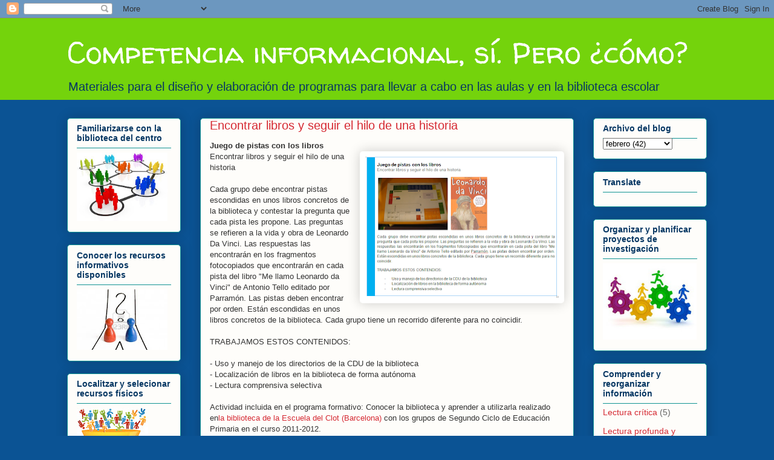

--- FILE ---
content_type: text/html; charset=UTF-8
request_url: http://competenciainformacionalrecursos.blogspot.com/2013/02/encontrar-libros-y-seguir-el-hilo-de.html
body_size: 13288
content:
<!DOCTYPE html>
<html class='v2' dir='ltr' lang='es'>
<head>
<link href='https://www.blogger.com/static/v1/widgets/335934321-css_bundle_v2.css' rel='stylesheet' type='text/css'/>
<meta content='width=1100' name='viewport'/>
<meta content='text/html; charset=UTF-8' http-equiv='Content-Type'/>
<meta content='blogger' name='generator'/>
<link href='http://competenciainformacionalrecursos.blogspot.com/favicon.ico' rel='icon' type='image/x-icon'/>
<link href='http://competenciainformacionalrecursos.blogspot.com/2013/02/encontrar-libros-y-seguir-el-hilo-de.html' rel='canonical'/>
<link rel="alternate" type="application/atom+xml" title="Competencia informacional, sí. Pero &#191;cómo? - Atom" href="http://competenciainformacionalrecursos.blogspot.com/feeds/posts/default" />
<link rel="alternate" type="application/rss+xml" title="Competencia informacional, sí. Pero &#191;cómo? - RSS" href="http://competenciainformacionalrecursos.blogspot.com/feeds/posts/default?alt=rss" />
<link rel="service.post" type="application/atom+xml" title="Competencia informacional, sí. Pero &#191;cómo? - Atom" href="https://www.blogger.com/feeds/1894338172439073092/posts/default" />

<link rel="alternate" type="application/atom+xml" title="Competencia informacional, sí. Pero &#191;cómo? - Atom" href="http://competenciainformacionalrecursos.blogspot.com/feeds/6126667558140153503/comments/default" />
<!--Can't find substitution for tag [blog.ieCssRetrofitLinks]-->
<link href='https://blogger.googleusercontent.com/img/b/R29vZ2xl/AVvXsEgyd-W1wfOX1BtfNfB7fXz7UDDkNjBa7QAo4WWwsDmA1SBXoALQgh0TS8AmJedrN8anfkCPw0wI6oXgd7jds-X-ZANkS2K46GSqJTqJiZQLD1fI0TlHCySTQK2hjPNrRfohLdm4lF-eTj4/s320/activitat6.png' rel='image_src'/>
<meta content='http://competenciainformacionalrecursos.blogspot.com/2013/02/encontrar-libros-y-seguir-el-hilo-de.html' property='og:url'/>
<meta content='Encontrar libros y seguir el hilo de una historia' property='og:title'/>
<meta content='Juego de pistas con los libros     Encontrar libros y seguir el hilo de una historia   Cada grupo debe encontrar pistas escondidas en unos l...' property='og:description'/>
<meta content='https://blogger.googleusercontent.com/img/b/R29vZ2xl/AVvXsEgyd-W1wfOX1BtfNfB7fXz7UDDkNjBa7QAo4WWwsDmA1SBXoALQgh0TS8AmJedrN8anfkCPw0wI6oXgd7jds-X-ZANkS2K46GSqJTqJiZQLD1fI0TlHCySTQK2hjPNrRfohLdm4lF-eTj4/w1200-h630-p-k-no-nu/activitat6.png' property='og:image'/>
<title>Competencia informacional, sí. Pero &#191;cómo?: Encontrar libros y seguir el hilo de una historia</title>
<style type='text/css'>@font-face{font-family:'Walter Turncoat';font-style:normal;font-weight:400;font-display:swap;src:url(//fonts.gstatic.com/s/walterturncoat/v24/snfys0Gs98ln43n0d-14ULoToe6LZxecYZVfqA.woff2)format('woff2');unicode-range:U+0000-00FF,U+0131,U+0152-0153,U+02BB-02BC,U+02C6,U+02DA,U+02DC,U+0304,U+0308,U+0329,U+2000-206F,U+20AC,U+2122,U+2191,U+2193,U+2212,U+2215,U+FEFF,U+FFFD;}</style>
<style id='page-skin-1' type='text/css'><!--
/*
-----------------------------------------------
Blogger Template Style
Name:     Awesome Inc.
Designer: Tina Chen
URL:      tinachen.org
----------------------------------------------- */
/* Content
----------------------------------------------- */
body {
font: normal normal 13px Arial, Tahoma, Helvetica, FreeSans, sans-serif;
color: #333333;
background: #0b5394 none repeat scroll top left;
}
html body .content-outer {
min-width: 0;
max-width: 100%;
width: 100%;
}
a:link {
text-decoration: none;
color: #d52a33;
}
a:visited {
text-decoration: none;
color: #7d181e;
}
a:hover {
text-decoration: underline;
color: #d52a33;
}
.body-fauxcolumn-outer .cap-top {
position: absolute;
z-index: 1;
height: 276px;
width: 100%;
background: transparent none repeat-x scroll top left;
_background-image: none;
}
/* Columns
----------------------------------------------- */
.content-inner {
padding: 0;
}
.header-inner .section {
margin: 0 16px;
}
.tabs-inner .section {
margin: 0 16px;
}
.main-inner {
padding-top: 30px;
}
.main-inner .column-center-inner,
.main-inner .column-left-inner,
.main-inner .column-right-inner {
padding: 0 5px;
}
*+html body .main-inner .column-center-inner {
margin-top: -30px;
}
#layout .main-inner .column-center-inner {
margin-top: 0;
}
/* Header
----------------------------------------------- */
.header-outer {
margin: 0 0 0 0;
background: #74d30c none repeat scroll 0 0;
}
.Header h1 {
font: normal normal 50px Walter Turncoat;
color: #ffffff;
text-shadow: 0 0 -1px #000000;
}
.Header h1 a {
color: #ffffff;
}
.Header .description {
font: normal normal 20px Arial, Tahoma, Helvetica, FreeSans, sans-serif;
color: #073763;
}
.header-inner .Header .titlewrapper,
.header-inner .Header .descriptionwrapper {
padding-left: 0;
padding-right: 0;
margin-bottom: 0;
}
.header-inner .Header .titlewrapper {
padding-top: 22px;
}
/* Tabs
----------------------------------------------- */
.tabs-outer {
overflow: hidden;
position: relative;
background: #b3ca88 url(//www.blogblog.com/1kt/awesomeinc/tabs_gradient_light.png) repeat scroll 0 0;
}
#layout .tabs-outer {
overflow: visible;
}
.tabs-cap-top, .tabs-cap-bottom {
position: absolute;
width: 100%;
border-top: 1px solid #908d6a;
}
.tabs-cap-bottom {
bottom: 0;
}
.tabs-inner .widget li a {
display: inline-block;
margin: 0;
padding: .6em 1.5em;
font: normal normal 13px Arial, Tahoma, Helvetica, FreeSans, sans-serif;
color: #333333;
border-top: 1px solid #908d6a;
border-bottom: 1px solid #908d6a;
border-left: 1px solid #908d6a;
height: 16px;
line-height: 16px;
}
.tabs-inner .widget li:last-child a {
border-right: 1px solid #908d6a;
}
.tabs-inner .widget li.selected a, .tabs-inner .widget li a:hover {
background: #63704b url(//www.blogblog.com/1kt/awesomeinc/tabs_gradient_light.png) repeat-x scroll 0 -100px;
color: #ffffff;
}
/* Headings
----------------------------------------------- */
h2 {
font: normal bold 14px Arial, Tahoma, Helvetica, FreeSans, sans-serif;
color: #073763;
}
/* Widgets
----------------------------------------------- */
.main-inner .section {
margin: 0 27px;
padding: 0;
}
.main-inner .column-left-outer,
.main-inner .column-right-outer {
margin-top: 0;
}
#layout .main-inner .column-left-outer,
#layout .main-inner .column-right-outer {
margin-top: 0;
}
.main-inner .column-left-inner,
.main-inner .column-right-inner {
background: transparent none repeat 0 0;
-moz-box-shadow: 0 0 0 rgba(0, 0, 0, .2);
-webkit-box-shadow: 0 0 0 rgba(0, 0, 0, .2);
-goog-ms-box-shadow: 0 0 0 rgba(0, 0, 0, .2);
box-shadow: 0 0 0 rgba(0, 0, 0, .2);
-moz-border-radius: 5px;
-webkit-border-radius: 5px;
-goog-ms-border-radius: 5px;
border-radius: 5px;
}
#layout .main-inner .column-left-inner,
#layout .main-inner .column-right-inner {
margin-top: 0;
}
.sidebar .widget {
font: normal normal 14px Arial, Tahoma, Helvetica, FreeSans, sans-serif;
color: #333333;
}
.sidebar .widget a:link {
color: #d52a33;
}
.sidebar .widget a:visited {
color: #7d181e;
}
.sidebar .widget a:hover {
color: #d52a33;
}
.sidebar .widget h2 {
text-shadow: 0 0 -1px #000000;
}
.main-inner .widget {
background-color: #fefdfa;
border: 1px solid #109393;
padding: 0 15px 15px;
margin: 20px -16px;
-moz-box-shadow: 0 0 20px rgba(0, 0, 0, .2);
-webkit-box-shadow: 0 0 20px rgba(0, 0, 0, .2);
-goog-ms-box-shadow: 0 0 20px rgba(0, 0, 0, .2);
box-shadow: 0 0 20px rgba(0, 0, 0, .2);
-moz-border-radius: 5px;
-webkit-border-radius: 5px;
-goog-ms-border-radius: 5px;
border-radius: 5px;
}
.main-inner .widget h2 {
margin: 0 -0;
padding: .6em 0 .5em;
border-bottom: 1px solid transparent;
}
.footer-inner .widget h2 {
padding: 0 0 .4em;
border-bottom: 1px solid transparent;
}
.main-inner .widget h2 + div, .footer-inner .widget h2 + div {
border-top: 1px solid #109393;
padding-top: 8px;
}
.main-inner .widget .widget-content {
margin: 0 -0;
padding: 7px 0 0;
}
.main-inner .widget ul, .main-inner .widget #ArchiveList ul.flat {
margin: -8px -15px 0;
padding: 0;
list-style: none;
}
.main-inner .widget #ArchiveList {
margin: -8px 0 0;
}
.main-inner .widget ul li, .main-inner .widget #ArchiveList ul.flat li {
padding: .5em 15px;
text-indent: 0;
color: #666666;
border-top: 0 solid #109393;
border-bottom: 1px solid transparent;
}
.main-inner .widget #ArchiveList ul li {
padding-top: .25em;
padding-bottom: .25em;
}
.main-inner .widget ul li:first-child, .main-inner .widget #ArchiveList ul.flat li:first-child {
border-top: none;
}
.main-inner .widget ul li:last-child, .main-inner .widget #ArchiveList ul.flat li:last-child {
border-bottom: none;
}
.post-body {
position: relative;
}
.main-inner .widget .post-body ul {
padding: 0 2.5em;
margin: .5em 0;
list-style: disc;
}
.main-inner .widget .post-body ul li {
padding: 0.25em 0;
margin-bottom: .25em;
color: #333333;
border: none;
}
.footer-inner .widget ul {
padding: 0;
list-style: none;
}
.widget .zippy {
color: #666666;
}
/* Posts
----------------------------------------------- */
body .main-inner .Blog {
padding: 0;
margin-bottom: 1em;
background-color: transparent;
border: none;
-moz-box-shadow: 0 0 0 rgba(0, 0, 0, 0);
-webkit-box-shadow: 0 0 0 rgba(0, 0, 0, 0);
-goog-ms-box-shadow: 0 0 0 rgba(0, 0, 0, 0);
box-shadow: 0 0 0 rgba(0, 0, 0, 0);
}
.main-inner .section:last-child .Blog:last-child {
padding: 0;
margin-bottom: 1em;
}
.main-inner .widget h2.date-header {
margin: 0 -15px 1px;
padding: 0 0 0 0;
font: normal normal 13px Arial, Tahoma, Helvetica, FreeSans, sans-serif;
color: #908d6a;
background: transparent none no-repeat scroll top left;
border-top: 0 solid #109393;
border-bottom: 1px solid transparent;
-moz-border-radius-topleft: 0;
-moz-border-radius-topright: 0;
-webkit-border-top-left-radius: 0;
-webkit-border-top-right-radius: 0;
border-top-left-radius: 0;
border-top-right-radius: 0;
position: static;
bottom: 100%;
right: 15px;
text-shadow: 0 0 -1px #000000;
}
.main-inner .widget h2.date-header span {
font: normal normal 13px Arial, Tahoma, Helvetica, FreeSans, sans-serif;
display: block;
padding: .5em 15px;
border-left: 0 solid #109393;
border-right: 0 solid #109393;
}
.date-outer {
position: relative;
margin: 30px 0 20px;
padding: 0 15px;
background-color: #fefdfa;
border: 1px solid #109393;
-moz-box-shadow: 0 0 20px rgba(0, 0, 0, .2);
-webkit-box-shadow: 0 0 20px rgba(0, 0, 0, .2);
-goog-ms-box-shadow: 0 0 20px rgba(0, 0, 0, .2);
box-shadow: 0 0 20px rgba(0, 0, 0, .2);
-moz-border-radius: 5px;
-webkit-border-radius: 5px;
-goog-ms-border-radius: 5px;
border-radius: 5px;
}
.date-outer:first-child {
margin-top: 0;
}
.date-outer:last-child {
margin-bottom: 20px;
-moz-border-radius-bottomleft: 5px;
-moz-border-radius-bottomright: 5px;
-webkit-border-bottom-left-radius: 5px;
-webkit-border-bottom-right-radius: 5px;
-goog-ms-border-bottom-left-radius: 5px;
-goog-ms-border-bottom-right-radius: 5px;
border-bottom-left-radius: 5px;
border-bottom-right-radius: 5px;
}
.date-posts {
margin: 0 -0;
padding: 0 0;
clear: both;
}
.post-outer, .inline-ad {
border-top: 1px solid #109393;
margin: 0 -0;
padding: 15px 0;
}
.post-outer {
padding-bottom: 10px;
}
.post-outer:first-child {
padding-top: 0;
border-top: none;
}
.post-outer:last-child, .inline-ad:last-child {
border-bottom: none;
}
.post-body {
position: relative;
}
.post-body img {
padding: 8px;
background: #ffffff;
border: 1px solid transparent;
-moz-box-shadow: 0 0 20px rgba(0, 0, 0, .2);
-webkit-box-shadow: 0 0 20px rgba(0, 0, 0, .2);
box-shadow: 0 0 20px rgba(0, 0, 0, .2);
-moz-border-radius: 5px;
-webkit-border-radius: 5px;
border-radius: 5px;
}
h3.post-title, h4 {
font: normal normal 20px Verdana, Geneva, sans-serif;
color: #d52a33;
}
h3.post-title a {
font: normal normal 20px Verdana, Geneva, sans-serif;
color: #d52a33;
}
h3.post-title a:hover {
color: #d52a33;
text-decoration: underline;
}
.post-header {
margin: 0 0 1em;
}
.post-body {
line-height: 1.4;
}
.post-outer h2 {
color: #333333;
}
.post-footer {
margin: 1.5em 0 0;
}
#blog-pager {
padding: 15px;
font-size: 120%;
background-color: #fefdfa;
border: 1px solid #109393;
-moz-box-shadow: 0 0 20px rgba(0, 0, 0, .2);
-webkit-box-shadow: 0 0 20px rgba(0, 0, 0, .2);
-goog-ms-box-shadow: 0 0 20px rgba(0, 0, 0, .2);
box-shadow: 0 0 20px rgba(0, 0, 0, .2);
-moz-border-radius: 5px;
-webkit-border-radius: 5px;
-goog-ms-border-radius: 5px;
border-radius: 5px;
-moz-border-radius-topleft: 5px;
-moz-border-radius-topright: 5px;
-webkit-border-top-left-radius: 5px;
-webkit-border-top-right-radius: 5px;
-goog-ms-border-top-left-radius: 5px;
-goog-ms-border-top-right-radius: 5px;
border-top-left-radius: 5px;
border-top-right-radius-topright: 5px;
margin-top: 1em;
}
.blog-feeds, .post-feeds {
margin: 1em 0;
text-align: center;
color: #333333;
}
.blog-feeds a, .post-feeds a {
color: #d52a33;
}
.blog-feeds a:visited, .post-feeds a:visited {
color: #7d181e;
}
.blog-feeds a:hover, .post-feeds a:hover {
color: #d52a33;
}
.post-outer .comments {
margin-top: 2em;
}
/* Comments
----------------------------------------------- */
.comments .comments-content .icon.blog-author {
background-repeat: no-repeat;
background-image: url([data-uri]);
}
.comments .comments-content .loadmore a {
border-top: 1px solid #908d6a;
border-bottom: 1px solid #908d6a;
}
.comments .continue {
border-top: 2px solid #908d6a;
}
/* Footer
----------------------------------------------- */
.footer-outer {
margin: -20px 0 -1px;
padding: 20px 0 0;
color: #333333;
overflow: hidden;
}
.footer-fauxborder-left {
border-top: 1px solid #109393;
background: #ffffff none repeat scroll 0 0;
-moz-box-shadow: 0 0 20px rgba(0, 0, 0, .2);
-webkit-box-shadow: 0 0 20px rgba(0, 0, 0, .2);
-goog-ms-box-shadow: 0 0 20px rgba(0, 0, 0, .2);
box-shadow: 0 0 20px rgba(0, 0, 0, .2);
margin: 0 -20px;
}
/* Mobile
----------------------------------------------- */
body.mobile {
background-size: auto;
}
.mobile .body-fauxcolumn-outer {
background: transparent none repeat scroll top left;
}
*+html body.mobile .main-inner .column-center-inner {
margin-top: 0;
}
.mobile .main-inner .widget {
padding: 0 0 15px;
}
.mobile .main-inner .widget h2 + div,
.mobile .footer-inner .widget h2 + div {
border-top: none;
padding-top: 0;
}
.mobile .footer-inner .widget h2 {
padding: 0.5em 0;
border-bottom: none;
}
.mobile .main-inner .widget .widget-content {
margin: 0;
padding: 7px 0 0;
}
.mobile .main-inner .widget ul,
.mobile .main-inner .widget #ArchiveList ul.flat {
margin: 0 -15px 0;
}
.mobile .main-inner .widget h2.date-header {
right: 0;
}
.mobile .date-header span {
padding: 0.4em 0;
}
.mobile .date-outer:first-child {
margin-bottom: 0;
border: 1px solid #109393;
-moz-border-radius-topleft: 5px;
-moz-border-radius-topright: 5px;
-webkit-border-top-left-radius: 5px;
-webkit-border-top-right-radius: 5px;
-goog-ms-border-top-left-radius: 5px;
-goog-ms-border-top-right-radius: 5px;
border-top-left-radius: 5px;
border-top-right-radius: 5px;
}
.mobile .date-outer {
border-color: #109393;
border-width: 0 1px 1px;
}
.mobile .date-outer:last-child {
margin-bottom: 0;
}
.mobile .main-inner {
padding: 0;
}
.mobile .header-inner .section {
margin: 0;
}
.mobile .post-outer, .mobile .inline-ad {
padding: 5px 0;
}
.mobile .tabs-inner .section {
margin: 0 10px;
}
.mobile .main-inner .widget h2 {
margin: 0;
padding: 0;
}
.mobile .main-inner .widget h2.date-header span {
padding: 0;
}
.mobile .main-inner .widget .widget-content {
margin: 0;
padding: 7px 0 0;
}
.mobile #blog-pager {
border: 1px solid transparent;
background: #ffffff none repeat scroll 0 0;
}
.mobile .main-inner .column-left-inner,
.mobile .main-inner .column-right-inner {
background: transparent none repeat 0 0;
-moz-box-shadow: none;
-webkit-box-shadow: none;
-goog-ms-box-shadow: none;
box-shadow: none;
}
.mobile .date-posts {
margin: 0;
padding: 0;
}
.mobile .footer-fauxborder-left {
margin: 0;
border-top: inherit;
}
.mobile .main-inner .section:last-child .Blog:last-child {
margin-bottom: 0;
}
.mobile-index-contents {
color: #333333;
}
.mobile .mobile-link-button {
background: #d52a33 url(//www.blogblog.com/1kt/awesomeinc/tabs_gradient_light.png) repeat scroll 0 0;
}
.mobile-link-button a:link, .mobile-link-button a:visited {
color: #ffffff;
}
.mobile .tabs-inner .PageList .widget-content {
background: transparent;
border-top: 1px solid;
border-color: #908d6a;
color: #333333;
}
.mobile .tabs-inner .PageList .widget-content .pagelist-arrow {
border-left: 1px solid #908d6a;
}

--></style>
<style id='template-skin-1' type='text/css'><!--
body {
min-width: 1090px;
}
.content-outer, .content-fauxcolumn-outer, .region-inner {
min-width: 1090px;
max-width: 1090px;
_width: 1090px;
}
.main-inner .columns {
padding-left: 220px;
padding-right: 220px;
}
.main-inner .fauxcolumn-center-outer {
left: 220px;
right: 220px;
/* IE6 does not respect left and right together */
_width: expression(this.parentNode.offsetWidth -
parseInt("220px") -
parseInt("220px") + 'px');
}
.main-inner .fauxcolumn-left-outer {
width: 220px;
}
.main-inner .fauxcolumn-right-outer {
width: 220px;
}
.main-inner .column-left-outer {
width: 220px;
right: 100%;
margin-left: -220px;
}
.main-inner .column-right-outer {
width: 220px;
margin-right: -220px;
}
#layout {
min-width: 0;
}
#layout .content-outer {
min-width: 0;
width: 800px;
}
#layout .region-inner {
min-width: 0;
width: auto;
}
body#layout div.add_widget {
padding: 8px;
}
body#layout div.add_widget a {
margin-left: 32px;
}
--></style>
<link href='https://www.blogger.com/dyn-css/authorization.css?targetBlogID=1894338172439073092&amp;zx=f9bb077c-5d0f-40df-a695-1b32653da7d6' media='none' onload='if(media!=&#39;all&#39;)media=&#39;all&#39;' rel='stylesheet'/><noscript><link href='https://www.blogger.com/dyn-css/authorization.css?targetBlogID=1894338172439073092&amp;zx=f9bb077c-5d0f-40df-a695-1b32653da7d6' rel='stylesheet'/></noscript>
<meta name='google-adsense-platform-account' content='ca-host-pub-1556223355139109'/>
<meta name='google-adsense-platform-domain' content='blogspot.com'/>

</head>
<body class='loading variant-renewable'>
<div class='navbar section' id='navbar' name='Barra de navegación'><div class='widget Navbar' data-version='1' id='Navbar1'><script type="text/javascript">
    function setAttributeOnload(object, attribute, val) {
      if(window.addEventListener) {
        window.addEventListener('load',
          function(){ object[attribute] = val; }, false);
      } else {
        window.attachEvent('onload', function(){ object[attribute] = val; });
      }
    }
  </script>
<div id="navbar-iframe-container"></div>
<script type="text/javascript" src="https://apis.google.com/js/platform.js"></script>
<script type="text/javascript">
      gapi.load("gapi.iframes:gapi.iframes.style.bubble", function() {
        if (gapi.iframes && gapi.iframes.getContext) {
          gapi.iframes.getContext().openChild({
              url: 'https://www.blogger.com/navbar/1894338172439073092?po\x3d6126667558140153503\x26origin\x3dhttp://competenciainformacionalrecursos.blogspot.com',
              where: document.getElementById("navbar-iframe-container"),
              id: "navbar-iframe"
          });
        }
      });
    </script><script type="text/javascript">
(function() {
var script = document.createElement('script');
script.type = 'text/javascript';
script.src = '//pagead2.googlesyndication.com/pagead/js/google_top_exp.js';
var head = document.getElementsByTagName('head')[0];
if (head) {
head.appendChild(script);
}})();
</script>
</div></div>
<div class='body-fauxcolumns'>
<div class='fauxcolumn-outer body-fauxcolumn-outer'>
<div class='cap-top'>
<div class='cap-left'></div>
<div class='cap-right'></div>
</div>
<div class='fauxborder-left'>
<div class='fauxborder-right'></div>
<div class='fauxcolumn-inner'>
</div>
</div>
<div class='cap-bottom'>
<div class='cap-left'></div>
<div class='cap-right'></div>
</div>
</div>
</div>
<div class='content'>
<div class='content-fauxcolumns'>
<div class='fauxcolumn-outer content-fauxcolumn-outer'>
<div class='cap-top'>
<div class='cap-left'></div>
<div class='cap-right'></div>
</div>
<div class='fauxborder-left'>
<div class='fauxborder-right'></div>
<div class='fauxcolumn-inner'>
</div>
</div>
<div class='cap-bottom'>
<div class='cap-left'></div>
<div class='cap-right'></div>
</div>
</div>
</div>
<div class='content-outer'>
<div class='content-cap-top cap-top'>
<div class='cap-left'></div>
<div class='cap-right'></div>
</div>
<div class='fauxborder-left content-fauxborder-left'>
<div class='fauxborder-right content-fauxborder-right'></div>
<div class='content-inner'>
<header>
<div class='header-outer'>
<div class='header-cap-top cap-top'>
<div class='cap-left'></div>
<div class='cap-right'></div>
</div>
<div class='fauxborder-left header-fauxborder-left'>
<div class='fauxborder-right header-fauxborder-right'></div>
<div class='region-inner header-inner'>
<div class='header section' id='header' name='Cabecera'><div class='widget Header' data-version='1' id='Header1'>
<div id='header-inner'>
<div class='titlewrapper'>
<h1 class='title'>
<a href='http://competenciainformacionalrecursos.blogspot.com/'>
Competencia informacional, sí. Pero &#191;cómo?
</a>
</h1>
</div>
<div class='descriptionwrapper'>
<p class='description'><span>Materiales para el diseño y elaboración de programas para llevar a cabo en las aulas y en la biblioteca escolar</span></p>
</div>
</div>
</div></div>
</div>
</div>
<div class='header-cap-bottom cap-bottom'>
<div class='cap-left'></div>
<div class='cap-right'></div>
</div>
</div>
</header>
<div class='tabs-outer'>
<div class='tabs-cap-top cap-top'>
<div class='cap-left'></div>
<div class='cap-right'></div>
</div>
<div class='fauxborder-left tabs-fauxborder-left'>
<div class='fauxborder-right tabs-fauxborder-right'></div>
<div class='region-inner tabs-inner'>
<div class='tabs no-items section' id='crosscol' name='Multicolumnas'></div>
<div class='tabs no-items section' id='crosscol-overflow' name='Cross-Column 2'></div>
</div>
</div>
<div class='tabs-cap-bottom cap-bottom'>
<div class='cap-left'></div>
<div class='cap-right'></div>
</div>
</div>
<div class='main-outer'>
<div class='main-cap-top cap-top'>
<div class='cap-left'></div>
<div class='cap-right'></div>
</div>
<div class='fauxborder-left main-fauxborder-left'>
<div class='fauxborder-right main-fauxborder-right'></div>
<div class='region-inner main-inner'>
<div class='columns fauxcolumns'>
<div class='fauxcolumn-outer fauxcolumn-center-outer'>
<div class='cap-top'>
<div class='cap-left'></div>
<div class='cap-right'></div>
</div>
<div class='fauxborder-left'>
<div class='fauxborder-right'></div>
<div class='fauxcolumn-inner'>
</div>
</div>
<div class='cap-bottom'>
<div class='cap-left'></div>
<div class='cap-right'></div>
</div>
</div>
<div class='fauxcolumn-outer fauxcolumn-left-outer'>
<div class='cap-top'>
<div class='cap-left'></div>
<div class='cap-right'></div>
</div>
<div class='fauxborder-left'>
<div class='fauxborder-right'></div>
<div class='fauxcolumn-inner'>
</div>
</div>
<div class='cap-bottom'>
<div class='cap-left'></div>
<div class='cap-right'></div>
</div>
</div>
<div class='fauxcolumn-outer fauxcolumn-right-outer'>
<div class='cap-top'>
<div class='cap-left'></div>
<div class='cap-right'></div>
</div>
<div class='fauxborder-left'>
<div class='fauxborder-right'></div>
<div class='fauxcolumn-inner'>
</div>
</div>
<div class='cap-bottom'>
<div class='cap-left'></div>
<div class='cap-right'></div>
</div>
</div>
<!-- corrects IE6 width calculation -->
<div class='columns-inner'>
<div class='column-center-outer'>
<div class='column-center-inner'>
<div class='main section' id='main' name='Principal'><div class='widget Blog' data-version='1' id='Blog1'>
<div class='blog-posts hfeed'>

          <div class="date-outer">
        

          <div class="date-posts">
        
<div class='post-outer'>
<div class='post hentry uncustomized-post-template' itemprop='blogPost' itemscope='itemscope' itemtype='http://schema.org/BlogPosting'>
<meta content='https://blogger.googleusercontent.com/img/b/R29vZ2xl/AVvXsEgyd-W1wfOX1BtfNfB7fXz7UDDkNjBa7QAo4WWwsDmA1SBXoALQgh0TS8AmJedrN8anfkCPw0wI6oXgd7jds-X-ZANkS2K46GSqJTqJiZQLD1fI0TlHCySTQK2hjPNrRfohLdm4lF-eTj4/s320/activitat6.png' itemprop='image_url'/>
<meta content='1894338172439073092' itemprop='blogId'/>
<meta content='6126667558140153503' itemprop='postId'/>
<a name='6126667558140153503'></a>
<h3 class='post-title entry-title' itemprop='name'>
Encontrar libros y seguir el hilo de una historia
</h3>
<div class='post-header'>
<div class='post-header-line-1'></div>
</div>
<div class='post-body entry-content' id='post-body-6126667558140153503' itemprop='description articleBody'>
<b>Juego de pistas con los libros</b><br />
<div>
<div class="separator" style="clear: both; text-align: center;">
<a href="https://blogger.googleusercontent.com/img/b/R29vZ2xl/AVvXsEgyd-W1wfOX1BtfNfB7fXz7UDDkNjBa7QAo4WWwsDmA1SBXoALQgh0TS8AmJedrN8anfkCPw0wI6oXgd7jds-X-ZANkS2K46GSqJTqJiZQLD1fI0TlHCySTQK2hjPNrRfohLdm4lF-eTj4/s1600/activitat6.png" imageanchor="1" style="clear: right; float: right; margin-bottom: 1em; margin-left: 1em;"><img border="0" height="233" src="https://blogger.googleusercontent.com/img/b/R29vZ2xl/AVvXsEgyd-W1wfOX1BtfNfB7fXz7UDDkNjBa7QAo4WWwsDmA1SBXoALQgh0TS8AmJedrN8anfkCPw0wI6oXgd7jds-X-ZANkS2K46GSqJTqJiZQLD1fI0TlHCySTQK2hjPNrRfohLdm4lF-eTj4/s320/activitat6.png" width="320" /></a></div>
Encontrar libros y seguir el hilo de una historia<br />
<br />
Cada grupo debe encontrar pistas escondidas en unos libros concretos de la biblioteca y contestar la pregunta que cada pista les propone. Las preguntas se refieren a la vida y obra de Leonardo Da Vinci. Las respuestas las encontrarán en los fragmentos fotocopiados que encontrarán en cada pista del libro "Me llamo Leonardo da Vinci" de Antonio Tello editado por Parramón. Las pistas deben encontrar por orden. Están escondidas en unos libros concretos de la biblioteca. Cada grupo tiene un recorrido diferente para no coincidir.<br />
<br />
TRABAJAMOS ESTOS CONTENIDOS:<br />
<br />
- Uso y manejo de los directorios de la CDU de la biblioteca<br />
- Localización de libros en la biblioteca de forma autónoma&nbsp;</div>
<div>
- Lectura comprensiva selectiva<br />
<br />
Actividad incluida en el programa formativo: Conocer la biblioteca y aprender a utilizarla realizado en<a href="https://sites.google.com/site/bibliotecaescoladelclot/canal-video-lectura-infpri/blocllegirens">la biblioteca de la Escuela del Clot (Barcelona)</a> con los grupos de Segundo Ciclo de Educación Primaria en el curso 2011-2012.</div>
<iframe allowfullscreen="" frameborder="0" height="371" src="//e.issuu.com/embed.html#0/1544906" width="525"></iframe>
<div style='clear: both;'></div>
</div>
<div class='post-footer'>
<div class='post-footer-line post-footer-line-1'>
<span class='post-author vcard'>
</span>
<span class='post-timestamp'>
</span>
<span class='post-comment-link'>
</span>
<span class='post-icons'>
<span class='item-control blog-admin pid-1639812465'>
<a href='https://www.blogger.com/post-edit.g?blogID=1894338172439073092&postID=6126667558140153503&from=pencil' title='Editar entrada'>
<img alt='' class='icon-action' height='18' src='https://resources.blogblog.com/img/icon18_edit_allbkg.gif' width='18'/>
</a>
</span>
</span>
<div class='post-share-buttons goog-inline-block'>
<a class='goog-inline-block share-button sb-email' href='https://www.blogger.com/share-post.g?blogID=1894338172439073092&postID=6126667558140153503&target=email' target='_blank' title='Enviar por correo electrónico'><span class='share-button-link-text'>Enviar por correo electrónico</span></a><a class='goog-inline-block share-button sb-blog' href='https://www.blogger.com/share-post.g?blogID=1894338172439073092&postID=6126667558140153503&target=blog' onclick='window.open(this.href, "_blank", "height=270,width=475"); return false;' target='_blank' title='Escribe un blog'><span class='share-button-link-text'>Escribe un blog</span></a><a class='goog-inline-block share-button sb-twitter' href='https://www.blogger.com/share-post.g?blogID=1894338172439073092&postID=6126667558140153503&target=twitter' target='_blank' title='Compartir en X'><span class='share-button-link-text'>Compartir en X</span></a><a class='goog-inline-block share-button sb-facebook' href='https://www.blogger.com/share-post.g?blogID=1894338172439073092&postID=6126667558140153503&target=facebook' onclick='window.open(this.href, "_blank", "height=430,width=640"); return false;' target='_blank' title='Compartir con Facebook'><span class='share-button-link-text'>Compartir con Facebook</span></a><a class='goog-inline-block share-button sb-pinterest' href='https://www.blogger.com/share-post.g?blogID=1894338172439073092&postID=6126667558140153503&target=pinterest' target='_blank' title='Compartir en Pinterest'><span class='share-button-link-text'>Compartir en Pinterest</span></a>
</div>
</div>
<div class='post-footer-line post-footer-line-2'>
<span class='post-labels'>
</span>
</div>
<div class='post-footer-line post-footer-line-3'>
<span class='post-location'>
</span>
</div>
</div>
</div>
<div class='comments' id='comments'>
<a name='comments'></a>
</div>
</div>

        </div></div>
      
</div>
<div class='blog-pager' id='blog-pager'>
<span id='blog-pager-newer-link'>
<a class='blog-pager-newer-link' href='http://competenciainformacionalrecursos.blogspot.com/2013/02/aprende-buscar-en-la-red-de-manera.html' id='Blog1_blog-pager-newer-link' title='Entrada más reciente'>Entrada más reciente</a>
</span>
<span id='blog-pager-older-link'>
<a class='blog-pager-older-link' href='http://competenciainformacionalrecursos.blogspot.com/2013/02/los-enigmas-de-la-biblioteca-cdu.html' id='Blog1_blog-pager-older-link' title='Entrada antigua'>Entrada antigua</a>
</span>
<a class='home-link' href='http://competenciainformacionalrecursos.blogspot.com/'>Inicio</a>
</div>
<div class='clear'></div>
<div class='post-feeds'>
</div>
</div></div>
</div>
</div>
<div class='column-left-outer'>
<div class='column-left-inner'>
<aside>
<div class='sidebar section' id='sidebar-left-1'><div class='widget Image' data-version='1' id='Image1'>
<h2>Familiarizarse con la biblioteca del centro</h2>
<div class='widget-content'>
<a href='http://competenciainformacionalrecursos.blogspot.com.es/search/label/Familiarizarse%20con%20la%20biblioteca%20del%20centro'>
<img alt='Familiarizarse con la biblioteca del centro' height='113' id='Image1_img' src='https://blogger.googleusercontent.com/img/b/R29vZ2xl/AVvXsEgUJNxP8Z0sEb6Thvmsy3YoBh2KwNPIy-HMT8D-cMbGgQwc7MvT-yIHLKJzK1aeRNguxXJvdL4YwPm1n2wcTJ-uRwA9P1hvEQkKylGDYbmCNj8dQed1c3eh1VZHVyQR1PzlKT-6NiQrh6g/s210/Foto-02.-Information-sharing.jpg' width='150'/>
</a>
<br/>
</div>
<div class='clear'></div>
</div><div class='widget Image' data-version='1' id='Image2'>
<h2>Conocer los recursos informativos disponibles</h2>
<div class='widget-content'>
<a href='http://competenciainformacionalrecursos.blogspot.com.es/search/label/Conocer%20los%20recursos%20informativos%20disponibles'>
<img alt='Conocer los recursos informativos disponibles' height='100' id='Image2_img' src='https://blogger.googleusercontent.com/img/b/R29vZ2xl/AVvXsEj25kYh_esNEjQxVISVqwxX0LpfKIWNjdL8dlFYHTzLCJjaMJFvpXQf-K5NQG9CTjLR8MCdSvOzh89Ua8S7t3NJToiDQNCI_kcyAGJEZh19XUAJBYSSTB2Ejo4uJVkeKcY0_IqAMz39In8/s150/figuras.jpg' width='150'/>
</a>
<br/>
</div>
<div class='clear'></div>
</div><div class='widget Image' data-version='1' id='Image3'>
<h2>Localitzar y selecionar recursos físicos</h2>
<div class='widget-content'>
<a href='http://competenciainformacionalrecursos.blogspot.com.es/search/label/Localizar%20y%20seleccionar%20recursos%20f%C3%ADsicos'>
<img alt='Localitzar y selecionar recursos físicos' height='150' id='Image3_img' src='https://blogger.googleusercontent.com/img/b/R29vZ2xl/AVvXsEiuRPt0bolPRY_Djz0cP3XDjb3jQ_MxvofVFKnFayfp0kSYdplHVMfD6q7P9pB2J8EheIxJmcTST8YDKiRQ0sG75U5ymnu6DDxob6ixnuDEWfGNAYIFcbBgqmiqJth4qpgH-bxC1VbDhbc/s150/Filtrar-Embudo-de-Marketing.jpg' width='118'/>
</a>
<br/>
</div>
<div class='clear'></div>
</div><div class='widget Image' data-version='1' id='Image4'>
<h2>Localitzar y selecionar recursos digitales</h2>
<div class='widget-content'>
<a href='http://competenciainformacionalrecursos.blogspot.com.es/search/label/Localizar%20y%20seleccionar%20recursos%20digitales'>
<img alt='Localitzar y selecionar recursos digitales' height='150' id='Image4_img' src='https://blogger.googleusercontent.com/img/b/R29vZ2xl/AVvXsEj9R6cQyVxJZ1ZByEatZSrd6OC6ICscUNUiN4YVn8YqL_Oi6iZY9SMff_w_fcrhyxM6ABg6kTG2kuLrooePE3jzRdmQtxG0u5H7wiF7YkeBiPpvj7hMHgAtGsoMts6RXCALytPfGpayXVU/s150/info.jpg' width='150'/>
</a>
<br/>
</div>
<div class='clear'></div>
</div><div class='widget Label' data-version='1' id='Label3'>
<h2>Etapas educativas</h2>
<div class='widget-content list-label-widget-content'>
<ul>
<li>
<a dir='ltr' href='http://competenciainformacionalrecursos.blogspot.com/search/label/Bachillerato'>Bachillerato</a>
<span dir='ltr'>(21)</span>
</li>
<li>
<a dir='ltr' href='http://competenciainformacionalrecursos.blogspot.com/search/label/ESO'>ESO</a>
<span dir='ltr'>(39)</span>
</li>
<li>
<a dir='ltr' href='http://competenciainformacionalrecursos.blogspot.com/search/label/Primaria'>Primaria</a>
<span dir='ltr'>(31)</span>
</li>
</ul>
<div class='clear'></div>
</div>
</div><div class='widget Text' data-version='1' id='Text1'>
<div class='widget-content'>
<span style="font-size:100%;color:#ff6666;">Recuerda que puedes utilizar el buscador del blog en la parte superior izquierda para realizar consultas concretas</span>
</div>
<div class='clear'></div>
</div><div class='widget Image' data-version='1' id='Image9'>
<h2>Competència informacional a l'aula</h2>
<div class='widget-content'>
<a href='https://sites.google.com/a/xtec.cat/cinfo-aula/home'>
<img alt='Competència informacional a l&#39;aula' height='129' id='Image9_img' src='https://blogger.googleusercontent.com/img/b/R29vZ2xl/AVvXsEgjU3aQe7iVTWFVsNNk7Jb38HWJiQ_ys-NUq_haLestDPiov27cFhMgFBojeDSwvc5fj-CmkwZL40gGhcyGDXeDLhyphenhyphenf0hd0naVZLqiVZvEUcaatGEDNLs6RQzVtz-YpPb22ztc9yLSdLso/s210/logo-cinfo-au-mitj.jpg' width='113'/>
</a>
<br/>
</div>
<div class='clear'></div>
</div><div class='widget Image' data-version='1' id='Image11'>
<h2>Experiències i recursos per a la competència informacional</h2>
<div class='widget-content'>
<a href='https://sites.google.com/a/xtec.cat/cinfoa-bbm/'>
<img alt='Experiències i recursos per a la competència informacional' height='50' id='Image11_img' src='https://blogger.googleusercontent.com/img/b/R29vZ2xl/AVvXsEjQyv64W0lUQX8Bg_eJz1LxfKT_qf-vkzBAplRSvil3ZZ5zsmrQBhHiCvn0bPTIIf4BSSj-16HA1S6qdA-hLcWprHLtpMWOHquFaMSqFYN3qvKmTwqhdSJ1ubGncG6XsKDm5XMLEwOwpM0/s210/boto+experiencia6.jpg' width='150'/>
</a>
<br/>
<span class='caption'>Bibliomèdia</span>
</div>
<div class='clear'></div>
</div><div class='widget Image' data-version='1' id='Image12'>
<h2>Biblioteca escolar i competència informacional</h2>
<div class='widget-content'>
<a href='http://www.scoop.it/t/recerca-a-l-aula'>
<img alt='Biblioteca escolar i competència informacional' height='111' id='Image12_img' src='https://blogger.googleusercontent.com/img/b/R29vZ2xl/AVvXsEgrdlundf33kALPWbd9sTmLsyHztEC1nXXPASPU4tTceUpxqDxzap0IGILZ6SHrkxzT5Iz-OSqkky3Q7p9P39Uq9b671UgrobL8XXSbVFMTyMWfOiFTRqlzvdooLx1rbzWMQ2UDZLM4DHE/s210/cinfo-bbm-def-mitjana.jpg' width='150'/>
</a>
<br/>
<span class='caption'>Espacio de coloración Cinfo-Bibliomedia</span>
</div>
<div class='clear'></div>
</div></div>
</aside>
</div>
</div>
<div class='column-right-outer'>
<div class='column-right-inner'>
<aside>
<div class='sidebar section' id='sidebar-right-1'><div class='widget BlogArchive' data-version='1' id='BlogArchive1'>
<h2>Archivo del blog</h2>
<div class='widget-content'>
<div id='ArchiveList'>
<div id='BlogArchive1_ArchiveList'>
<select id='BlogArchive1_ArchiveMenu'>
<option value=''>Archivo del blog</option>
<option value='http://competenciainformacionalrecursos.blogspot.com/2017/02/'>febrero (5)</option>
<option value='http://competenciainformacionalrecursos.blogspot.com/2016/04/'>abril (1)</option>
<option value='http://competenciainformacionalrecursos.blogspot.com/2016/02/'>febrero (1)</option>
<option value='http://competenciainformacionalrecursos.blogspot.com/2014/05/'>mayo (2)</option>
<option value='http://competenciainformacionalrecursos.blogspot.com/2014/04/'>abril (1)</option>
<option value='http://competenciainformacionalrecursos.blogspot.com/2014/03/'>marzo (1)</option>
<option value='http://competenciainformacionalrecursos.blogspot.com/2014/02/'>febrero (4)</option>
<option value='http://competenciainformacionalrecursos.blogspot.com/2014/01/'>enero (1)</option>
<option value='http://competenciainformacionalrecursos.blogspot.com/2013/11/'>noviembre (3)</option>
<option value='http://competenciainformacionalrecursos.blogspot.com/2013/10/'>octubre (5)</option>
<option value='http://competenciainformacionalrecursos.blogspot.com/2013/05/'>mayo (1)</option>
<option value='http://competenciainformacionalrecursos.blogspot.com/2013/04/'>abril (3)</option>
<option value='http://competenciainformacionalrecursos.blogspot.com/2013/03/'>marzo (5)</option>
<option value='http://competenciainformacionalrecursos.blogspot.com/2013/02/'>febrero (42)</option>
</select>
</div>
</div>
<div class='clear'></div>
</div>
</div><div class='widget Translate' data-version='1' id='Translate1'>
<h2 class='title'>Translate</h2>
<div id='google_translate_element'></div>
<script>
    function googleTranslateElementInit() {
      new google.translate.TranslateElement({
        pageLanguage: 'es',
        autoDisplay: 'true',
        layout: google.translate.TranslateElement.InlineLayout.VERTICAL
      }, 'google_translate_element');
    }
  </script>
<script src='//translate.google.com/translate_a/element.js?cb=googleTranslateElementInit'></script>
<div class='clear'></div>
</div><div class='widget Image' data-version='1' id='Image5'>
<h2>Organizar y planificar proyectos de investigación</h2>
<div class='widget-content'>
<a href='http://competenciainformacionalrecursos.blogspot.com.es/search/label/Organizar%20y%20planificar%20proyectos%20de%20investigaci%C3%B3n'>
<img alt='Organizar y planificar proyectos de investigación' height='126' id='Image5_img' src='https://blogger.googleusercontent.com/img/b/R29vZ2xl/AVvXsEisHmjkWEESmxoWX1K_O1CqohHEQn0JZmEbEn74KfgEPhk7YAhpUL72XS-IOrt5gDlMNcs2nuHQmhhwb-XaidLBotj0sZf5ZhphlPIYwUghRKfGCH7OtQw1TgZuRm0sgJQG6R9xNGSLzuc/s230/01.jpg' width='155'/>
</a>
<br/>
</div>
<div class='clear'></div>
</div><div class='widget Label' data-version='1' id='Label1'>
<h2>Comprender y reorganizar información</h2>
<div class='widget-content list-label-widget-content'>
<ul>
<li>
<a dir='ltr' href='http://competenciainformacionalrecursos.blogspot.com/search/label/Lectura%20cr%C3%ADtica'>Lectura crítica</a>
<span dir='ltr'>(5)</span>
</li>
<li>
<a dir='ltr' href='http://competenciainformacionalrecursos.blogspot.com/search/label/Lectura%20profunda%20y%20anal%C3%ADtica'>Lectura profunda y analítica</a>
<span dir='ltr'>(6)</span>
</li>
<li>
<a dir='ltr' href='http://competenciainformacionalrecursos.blogspot.com/search/label/Lectura%20selectiva'>Lectura selectiva</a>
<span dir='ltr'>(6)</span>
</li>
<li>
<a dir='ltr' href='http://competenciainformacionalrecursos.blogspot.com/search/label/Multimodalidad'>Multimodalidad</a>
<span dir='ltr'>(2)</span>
</li>
<li>
<a dir='ltr' href='http://competenciainformacionalrecursos.blogspot.com/search/label/Reconstrucci%C3%B3n%20gr%C3%A1fica%20y%20s%C3%ADntesis'>Reconstrucción gráfica y síntesis</a>
<span dir='ltr'>(5)</span>
</li>
</ul>
<div class='clear'></div>
</div>
</div><div class='widget Label' data-version='1' id='Label2'>
<h2>Comunicar y compartir aquello aprendido</h2>
<div class='widget-content list-label-widget-content'>
<ul>
<li>
<a dir='ltr' href='http://competenciainformacionalrecursos.blogspot.com/search/label/Generaci%C3%B3n%20de%20contenidos%20propios'>Generación de contenidos propios</a>
<span dir='ltr'>(8)</span>
</li>
<li>
<a dir='ltr' href='http://competenciainformacionalrecursos.blogspot.com/search/label/Publicaci%C3%B3n%20de%20contenidos%20en%20la%20web'>Publicación de contenidos en la web</a>
<span dir='ltr'>(4)</span>
</li>
<li>
<a dir='ltr' href='http://competenciainformacionalrecursos.blogspot.com/search/label/Realizaci%C3%B3n%20de%20exposiciones%20orales'>Realización de exposiciones orales</a>
<span dir='ltr'>(2)</span>
</li>
</ul>
<div class='clear'></div>
</div>
</div><div class='widget Image' data-version='1' id='Image6'>
<div class='widget-content'>
<a href='http://www.juntadeandalucia.es/educacion/webportal/abaco-portlet/content/9e344cda-a851-46bb-b6e1-07aced30d800'>
<img alt='' height='215' id='Image6_img' src='https://blogger.googleusercontent.com/img/b/R29vZ2xl/AVvXsEj7MbRkZoaxFU97n5mi9hdNq0HyNlEkoMdUniNOo_N83d3jVS5ZzOa39zJxuK47w9htZmakGIvJUeY1skdHREtdh72fQ5epT3Og9kIIl4vniOIyP8zaDMxPK5jycEvBtX6d0r5pmYDxFUc/s378/portada-dr4-209x300+%25281%2529.png' width='150'/>
</a>
<br/>
</div>
<div class='clear'></div>
</div><div class='widget Image' data-version='1' id='Image8'>
<h2>Programa 1 - Biblioteca escolar</h2>
<div class='widget-content'>
<a href='http://bibliotecaescolarinfo.blogspot.com.es/search?q=programa'>
<img alt='Programa 1 - Biblioteca escolar' height='113' id='Image8_img' src='https://blogger.googleusercontent.com/img/b/R29vZ2xl/AVvXsEilAL7EFgpzQ-0TMWmJnks5icV2ncOenVUTrOZ732uLh5y-D5ZlnzwEkbv2SldNu6XcN0X0xhA2BLlMwK6bgFV285vWYIE9stDO2u54skSRQP_AKVRhHIFRIbJnSi1G6-2hlltPoP5Dkbo/s378/prom.png' width='150'/>
</a>
<br/>
</div>
<div class='clear'></div>
</div><div class='widget Image' data-version='1' id='Image7'>
<h2>Programa 2 - Biblioteca escolar</h2>
<div class='widget-content'>
<a href='http://bibliotecaescolarinfo.blogspot.com.es/search?q=programa'>
<img alt='Programa 2 - Biblioteca escolar' height='122' id='Image7_img' src='https://blogger.googleusercontent.com/img/b/R29vZ2xl/AVvXsEgd5bZhahB75NCdFTAKlLbQUkPqWyrNnYfEKPd9l9EyZhwyyRHmzo5k64_89enYscmh2XbUFQ4lbPyN6VaVIK0zC1DjsQ1MWA3GB-m1Th-7gTg7UeK1-uRcSRquNPVsyn6jzHPIPBezi2Y/s150/programa2.png' width='150'/>
</a>
<br/>
</div>
<div class='clear'></div>
</div><div class='widget Image' data-version='1' id='Image10'>
<h2>Bibliotecaescolar.info</h2>
<div class='widget-content'>
<a href='http://bibliotecaescolarinfo.blogspot.com.es/search/label/Competencia%20informacional'>
<img alt='Bibliotecaescolar.info' height='177' id='Image10_img' src='https://blogger.googleusercontent.com/img/b/R29vZ2xl/AVvXsEhNqUVjH5j03kb3w6GZ4VcAWxswtp_lam0IBMdCanyDPGLMHQnd8oHCNalY3DUIt-BBIEti8MIuMp2TNMf-Zw6BQAjBbdHhR-AnRVnLXPybe2wi65lwzF-QE-kEpHuYHCWthUGF0rdQDhw/s757/info3.jpg' width='210'/>
</a>
<br/>
</div>
<div class='clear'></div>
</div></div>
</aside>
</div>
</div>
</div>
<div style='clear: both'></div>
<!-- columns -->
</div>
<!-- main -->
</div>
</div>
<div class='main-cap-bottom cap-bottom'>
<div class='cap-left'></div>
<div class='cap-right'></div>
</div>
</div>
<footer>
<div class='footer-outer'>
<div class='footer-cap-top cap-top'>
<div class='cap-left'></div>
<div class='cap-right'></div>
</div>
<div class='fauxborder-left footer-fauxborder-left'>
<div class='fauxborder-right footer-fauxborder-right'></div>
<div class='region-inner footer-inner'>
<div class='foot no-items section' id='footer-1'></div>
<table border='0' cellpadding='0' cellspacing='0' class='section-columns columns-2'>
<tbody>
<tr>
<td class='first columns-cell'>
<div class='foot no-items section' id='footer-2-1'></div>
</td>
<td class='columns-cell'>
<div class='foot no-items section' id='footer-2-2'></div>
</td>
</tr>
</tbody>
</table>
<!-- outside of the include in order to lock Attribution widget -->
<div class='foot section' id='footer-3' name='Pie de página'><div class='widget Profile' data-version='1' id='Profile1'>
<h2>Datos personales</h2>
<div class='widget-content'>
<a href='https://www.blogger.com/profile/02471816059473665751'><img alt='Mi foto' class='profile-img' height='80' src='//blogger.googleusercontent.com/img/b/R29vZ2xl/AVvXsEgQap7ZOrLZY0vpbJ5Tmt8HHTaUFhcDGWtX5TPfjnuTb3hVY46BtdLf0E4lmsH-GKXz08ytmXXXm4ujb4ZGg9HOprWxJ1Fl2FG06Df9inkHIYAhcNQtXPFQcuRZrq5vCEs/s220/GbCWr0uO_400x400.jpg' width='80'/></a>
<dl class='profile-datablock'>
<dt class='profile-data'>
<a class='profile-name-link g-profile' href='https://www.blogger.com/profile/02471816059473665751' rel='author' style='background-image: url(//www.blogger.com/img/logo-16.png);'>
Glòria Durban Roca
</a>
</dt>
<dd class='profile-textblock'>Docente responsable de la biblioteca de la Escola del Clot (Barcelona)</dd>
</dl>
<a class='profile-link' href='https://www.blogger.com/profile/02471816059473665751' rel='author'>Ver todo mi perfil</a>
<div class='clear'></div>
</div>
</div><div class='widget Attribution' data-version='1' id='Attribution1'>
<div class='widget-content' style='text-align: center;'>
Tema Fantástico, S.A.. Con la tecnología de <a href='https://www.blogger.com' target='_blank'>Blogger</a>.
</div>
<div class='clear'></div>
</div></div>
</div>
</div>
<div class='footer-cap-bottom cap-bottom'>
<div class='cap-left'></div>
<div class='cap-right'></div>
</div>
</div>
</footer>
<!-- content -->
</div>
</div>
<div class='content-cap-bottom cap-bottom'>
<div class='cap-left'></div>
<div class='cap-right'></div>
</div>
</div>
</div>
<script type='text/javascript'>
    window.setTimeout(function() {
        document.body.className = document.body.className.replace('loading', '');
      }, 10);
  </script>

<script type="text/javascript" src="https://www.blogger.com/static/v1/widgets/2028843038-widgets.js"></script>
<script type='text/javascript'>
window['__wavt'] = 'AOuZoY46_4xmnGSO6DeAkZZI5T_6IrPZpQ:1769077708375';_WidgetManager._Init('//www.blogger.com/rearrange?blogID\x3d1894338172439073092','//competenciainformacionalrecursos.blogspot.com/2013/02/encontrar-libros-y-seguir-el-hilo-de.html','1894338172439073092');
_WidgetManager._SetDataContext([{'name': 'blog', 'data': {'blogId': '1894338172439073092', 'title': 'Competencia informacional, s\xed. Pero \xbfc\xf3mo?', 'url': 'http://competenciainformacionalrecursos.blogspot.com/2013/02/encontrar-libros-y-seguir-el-hilo-de.html', 'canonicalUrl': 'http://competenciainformacionalrecursos.blogspot.com/2013/02/encontrar-libros-y-seguir-el-hilo-de.html', 'homepageUrl': 'http://competenciainformacionalrecursos.blogspot.com/', 'searchUrl': 'http://competenciainformacionalrecursos.blogspot.com/search', 'canonicalHomepageUrl': 'http://competenciainformacionalrecursos.blogspot.com/', 'blogspotFaviconUrl': 'http://competenciainformacionalrecursos.blogspot.com/favicon.ico', 'bloggerUrl': 'https://www.blogger.com', 'hasCustomDomain': false, 'httpsEnabled': true, 'enabledCommentProfileImages': true, 'gPlusViewType': 'FILTERED_POSTMOD', 'adultContent': false, 'analyticsAccountNumber': '', 'encoding': 'UTF-8', 'locale': 'es', 'localeUnderscoreDelimited': 'es', 'languageDirection': 'ltr', 'isPrivate': false, 'isMobile': false, 'isMobileRequest': false, 'mobileClass': '', 'isPrivateBlog': false, 'isDynamicViewsAvailable': true, 'feedLinks': '\x3clink rel\x3d\x22alternate\x22 type\x3d\x22application/atom+xml\x22 title\x3d\x22Competencia informacional, s\xed. Pero \xbfc\xf3mo? - Atom\x22 href\x3d\x22http://competenciainformacionalrecursos.blogspot.com/feeds/posts/default\x22 /\x3e\n\x3clink rel\x3d\x22alternate\x22 type\x3d\x22application/rss+xml\x22 title\x3d\x22Competencia informacional, s\xed. Pero \xbfc\xf3mo? - RSS\x22 href\x3d\x22http://competenciainformacionalrecursos.blogspot.com/feeds/posts/default?alt\x3drss\x22 /\x3e\n\x3clink rel\x3d\x22service.post\x22 type\x3d\x22application/atom+xml\x22 title\x3d\x22Competencia informacional, s\xed. Pero \xbfc\xf3mo? - Atom\x22 href\x3d\x22https://www.blogger.com/feeds/1894338172439073092/posts/default\x22 /\x3e\n\n\x3clink rel\x3d\x22alternate\x22 type\x3d\x22application/atom+xml\x22 title\x3d\x22Competencia informacional, s\xed. Pero \xbfc\xf3mo? - Atom\x22 href\x3d\x22http://competenciainformacionalrecursos.blogspot.com/feeds/6126667558140153503/comments/default\x22 /\x3e\n', 'meTag': '', 'adsenseHostId': 'ca-host-pub-1556223355139109', 'adsenseHasAds': false, 'adsenseAutoAds': false, 'boqCommentIframeForm': true, 'loginRedirectParam': '', 'view': '', 'dynamicViewsCommentsSrc': '//www.blogblog.com/dynamicviews/4224c15c4e7c9321/js/comments.js', 'dynamicViewsScriptSrc': '//www.blogblog.com/dynamicviews/6e0d22adcfa5abea', 'plusOneApiSrc': 'https://apis.google.com/js/platform.js', 'disableGComments': true, 'interstitialAccepted': false, 'sharing': {'platforms': [{'name': 'Obtener enlace', 'key': 'link', 'shareMessage': 'Obtener enlace', 'target': ''}, {'name': 'Facebook', 'key': 'facebook', 'shareMessage': 'Compartir en Facebook', 'target': 'facebook'}, {'name': 'Escribe un blog', 'key': 'blogThis', 'shareMessage': 'Escribe un blog', 'target': 'blog'}, {'name': 'X', 'key': 'twitter', 'shareMessage': 'Compartir en X', 'target': 'twitter'}, {'name': 'Pinterest', 'key': 'pinterest', 'shareMessage': 'Compartir en Pinterest', 'target': 'pinterest'}, {'name': 'Correo electr\xf3nico', 'key': 'email', 'shareMessage': 'Correo electr\xf3nico', 'target': 'email'}], 'disableGooglePlus': true, 'googlePlusShareButtonWidth': 0, 'googlePlusBootstrap': '\x3cscript type\x3d\x22text/javascript\x22\x3ewindow.___gcfg \x3d {\x27lang\x27: \x27es\x27};\x3c/script\x3e'}, 'hasCustomJumpLinkMessage': false, 'jumpLinkMessage': 'Leer m\xe1s', 'pageType': 'item', 'postId': '6126667558140153503', 'postImageThumbnailUrl': 'https://blogger.googleusercontent.com/img/b/R29vZ2xl/AVvXsEgyd-W1wfOX1BtfNfB7fXz7UDDkNjBa7QAo4WWwsDmA1SBXoALQgh0TS8AmJedrN8anfkCPw0wI6oXgd7jds-X-ZANkS2K46GSqJTqJiZQLD1fI0TlHCySTQK2hjPNrRfohLdm4lF-eTj4/s72-c/activitat6.png', 'postImageUrl': 'https://blogger.googleusercontent.com/img/b/R29vZ2xl/AVvXsEgyd-W1wfOX1BtfNfB7fXz7UDDkNjBa7QAo4WWwsDmA1SBXoALQgh0TS8AmJedrN8anfkCPw0wI6oXgd7jds-X-ZANkS2K46GSqJTqJiZQLD1fI0TlHCySTQK2hjPNrRfohLdm4lF-eTj4/s320/activitat6.png', 'pageName': 'Encontrar libros y seguir el hilo de una historia', 'pageTitle': 'Competencia informacional, s\xed. Pero \xbfc\xf3mo?: Encontrar libros y seguir el hilo de una historia'}}, {'name': 'features', 'data': {}}, {'name': 'messages', 'data': {'edit': 'Editar', 'linkCopiedToClipboard': 'El enlace se ha copiado en el Portapapeles.', 'ok': 'Aceptar', 'postLink': 'Enlace de la entrada'}}, {'name': 'template', 'data': {'name': 'Awesome Inc.', 'localizedName': 'Fant\xe1stico, S.A.', 'isResponsive': false, 'isAlternateRendering': false, 'isCustom': false, 'variant': 'renewable', 'variantId': 'renewable'}}, {'name': 'view', 'data': {'classic': {'name': 'classic', 'url': '?view\x3dclassic'}, 'flipcard': {'name': 'flipcard', 'url': '?view\x3dflipcard'}, 'magazine': {'name': 'magazine', 'url': '?view\x3dmagazine'}, 'mosaic': {'name': 'mosaic', 'url': '?view\x3dmosaic'}, 'sidebar': {'name': 'sidebar', 'url': '?view\x3dsidebar'}, 'snapshot': {'name': 'snapshot', 'url': '?view\x3dsnapshot'}, 'timeslide': {'name': 'timeslide', 'url': '?view\x3dtimeslide'}, 'isMobile': false, 'title': 'Encontrar libros y seguir el hilo de una historia', 'description': 'Juego de pistas con los libros     Encontrar libros y seguir el hilo de una historia   Cada grupo debe encontrar pistas escondidas en unos l...', 'featuredImage': 'https://blogger.googleusercontent.com/img/b/R29vZ2xl/AVvXsEgyd-W1wfOX1BtfNfB7fXz7UDDkNjBa7QAo4WWwsDmA1SBXoALQgh0TS8AmJedrN8anfkCPw0wI6oXgd7jds-X-ZANkS2K46GSqJTqJiZQLD1fI0TlHCySTQK2hjPNrRfohLdm4lF-eTj4/s320/activitat6.png', 'url': 'http://competenciainformacionalrecursos.blogspot.com/2013/02/encontrar-libros-y-seguir-el-hilo-de.html', 'type': 'item', 'isSingleItem': true, 'isMultipleItems': false, 'isError': false, 'isPage': false, 'isPost': true, 'isHomepage': false, 'isArchive': false, 'isLabelSearch': false, 'postId': 6126667558140153503}}]);
_WidgetManager._RegisterWidget('_NavbarView', new _WidgetInfo('Navbar1', 'navbar', document.getElementById('Navbar1'), {}, 'displayModeFull'));
_WidgetManager._RegisterWidget('_HeaderView', new _WidgetInfo('Header1', 'header', document.getElementById('Header1'), {}, 'displayModeFull'));
_WidgetManager._RegisterWidget('_BlogView', new _WidgetInfo('Blog1', 'main', document.getElementById('Blog1'), {'cmtInteractionsEnabled': false, 'lightboxEnabled': true, 'lightboxModuleUrl': 'https://www.blogger.com/static/v1/jsbin/498020680-lbx__es.js', 'lightboxCssUrl': 'https://www.blogger.com/static/v1/v-css/828616780-lightbox_bundle.css'}, 'displayModeFull'));
_WidgetManager._RegisterWidget('_ImageView', new _WidgetInfo('Image1', 'sidebar-left-1', document.getElementById('Image1'), {'resize': false}, 'displayModeFull'));
_WidgetManager._RegisterWidget('_ImageView', new _WidgetInfo('Image2', 'sidebar-left-1', document.getElementById('Image2'), {'resize': false}, 'displayModeFull'));
_WidgetManager._RegisterWidget('_ImageView', new _WidgetInfo('Image3', 'sidebar-left-1', document.getElementById('Image3'), {'resize': false}, 'displayModeFull'));
_WidgetManager._RegisterWidget('_ImageView', new _WidgetInfo('Image4', 'sidebar-left-1', document.getElementById('Image4'), {'resize': false}, 'displayModeFull'));
_WidgetManager._RegisterWidget('_LabelView', new _WidgetInfo('Label3', 'sidebar-left-1', document.getElementById('Label3'), {}, 'displayModeFull'));
_WidgetManager._RegisterWidget('_TextView', new _WidgetInfo('Text1', 'sidebar-left-1', document.getElementById('Text1'), {}, 'displayModeFull'));
_WidgetManager._RegisterWidget('_ImageView', new _WidgetInfo('Image9', 'sidebar-left-1', document.getElementById('Image9'), {'resize': false}, 'displayModeFull'));
_WidgetManager._RegisterWidget('_ImageView', new _WidgetInfo('Image11', 'sidebar-left-1', document.getElementById('Image11'), {'resize': false}, 'displayModeFull'));
_WidgetManager._RegisterWidget('_ImageView', new _WidgetInfo('Image12', 'sidebar-left-1', document.getElementById('Image12'), {'resize': false}, 'displayModeFull'));
_WidgetManager._RegisterWidget('_BlogArchiveView', new _WidgetInfo('BlogArchive1', 'sidebar-right-1', document.getElementById('BlogArchive1'), {'languageDirection': 'ltr', 'loadingMessage': 'Cargando\x26hellip;'}, 'displayModeFull'));
_WidgetManager._RegisterWidget('_TranslateView', new _WidgetInfo('Translate1', 'sidebar-right-1', document.getElementById('Translate1'), {}, 'displayModeFull'));
_WidgetManager._RegisterWidget('_ImageView', new _WidgetInfo('Image5', 'sidebar-right-1', document.getElementById('Image5'), {'resize': true}, 'displayModeFull'));
_WidgetManager._RegisterWidget('_LabelView', new _WidgetInfo('Label1', 'sidebar-right-1', document.getElementById('Label1'), {}, 'displayModeFull'));
_WidgetManager._RegisterWidget('_LabelView', new _WidgetInfo('Label2', 'sidebar-right-1', document.getElementById('Label2'), {}, 'displayModeFull'));
_WidgetManager._RegisterWidget('_ImageView', new _WidgetInfo('Image6', 'sidebar-right-1', document.getElementById('Image6'), {'resize': false}, 'displayModeFull'));
_WidgetManager._RegisterWidget('_ImageView', new _WidgetInfo('Image8', 'sidebar-right-1', document.getElementById('Image8'), {'resize': false}, 'displayModeFull'));
_WidgetManager._RegisterWidget('_ImageView', new _WidgetInfo('Image7', 'sidebar-right-1', document.getElementById('Image7'), {'resize': true}, 'displayModeFull'));
_WidgetManager._RegisterWidget('_ImageView', new _WidgetInfo('Image10', 'sidebar-right-1', document.getElementById('Image10'), {'resize': true}, 'displayModeFull'));
_WidgetManager._RegisterWidget('_ProfileView', new _WidgetInfo('Profile1', 'footer-3', document.getElementById('Profile1'), {}, 'displayModeFull'));
_WidgetManager._RegisterWidget('_AttributionView', new _WidgetInfo('Attribution1', 'footer-3', document.getElementById('Attribution1'), {}, 'displayModeFull'));
</script>
</body>
</html>